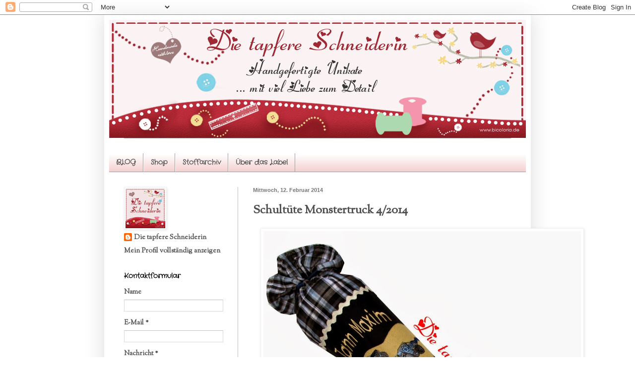

--- FILE ---
content_type: text/html; charset=UTF-8
request_url: https://dietapfereschneiderin.blogspot.com/b/stats?style=BLACK_TRANSPARENT&timeRange=ALL_TIME&token=APq4FmBOvyy4jdnyexd6SEb45uMVkGfb3s881lHO6RPnxkoDeM4lRk4us-cmfSowR5s6VH9SlACPBshko0RtaBUt-d0-3Mw0LA
body_size: -15
content:
{"total":424938,"sparklineOptions":{"backgroundColor":{"fillOpacity":0.1,"fill":"#000000"},"series":[{"areaOpacity":0.3,"color":"#202020"}]},"sparklineData":[[0,42],[1,16],[2,98],[3,8],[4,75],[5,5],[6,5],[7,2],[8,57],[9,0],[10,2],[11,47],[12,3],[13,5],[14,5],[15,49],[16,2],[17,60],[18,29],[19,6],[20,55],[21,11],[22,52],[23,27],[24,58],[25,42],[26,11],[27,74],[28,59],[29,2]],"nextTickMs":3600000}